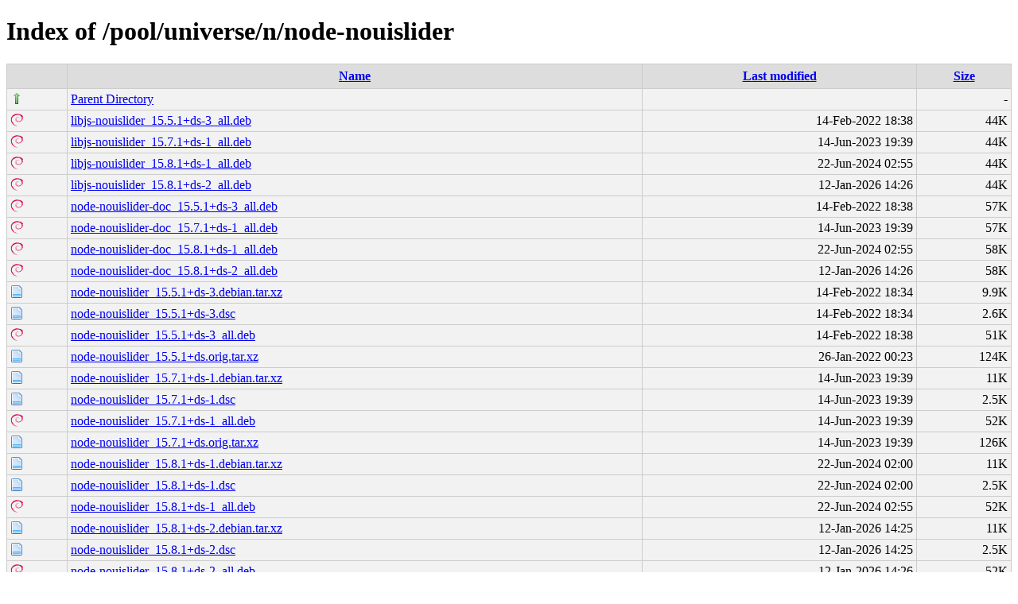

--- FILE ---
content_type: text/html;charset=UTF-8
request_url: http://ubuntu.grn.es/pool/universe/n/node-nouislider/
body_size: 6271
content:
<!DOCTYPE html PUBLIC "-//W3C//DTD XHTML 1.0 Transitional//EN"
"http://www.w3.org/TR/xhtml1/DTD/xhtml1-transitional.dtd">
<html xmlns="http://www.w3.org/1999/xhtml">
 <head>
  <title>Index of /pool/universe/n/node-nouislider</title>
  <link rel="stylesheet" href="/css/style.css" type="text/css" />
 </head>
 <body>
<h1>Index of /pool/universe/n/node-nouislider</h1>
<table><tr><th><img src="/icons/blank.png" alt="[ICO]" /></th><th><a href="?C=N;O=D">Name</a></th><th><a href="?C=M;O=A">Last modified</a></th><th><a href="?C=S;O=A">Size</a></th></tr><tr><td valign="top"><img src="/icons/arrow_up.png" alt="[DIR]" /></td><td><a href="/pool/universe/n/">Parent Directory</a></td><td>&nbsp;</td><td align="right">  - </td></tr>
<tr><td valign="top"><img src="/icons/debian.png" alt="[   ]" /></td><td><a href="libjs-nouislider_15.5.1+ds-3_all.deb">libjs-nouislider_15.5.1+ds-3_all.deb</a></td><td align="right">14-Feb-2022 18:38  </td><td align="right"> 44K</td></tr>
<tr><td valign="top"><img src="/icons/debian.png" alt="[   ]" /></td><td><a href="libjs-nouislider_15.7.1+ds-1_all.deb">libjs-nouislider_15.7.1+ds-1_all.deb</a></td><td align="right">14-Jun-2023 19:39  </td><td align="right"> 44K</td></tr>
<tr><td valign="top"><img src="/icons/debian.png" alt="[   ]" /></td><td><a href="libjs-nouislider_15.8.1+ds-1_all.deb">libjs-nouislider_15.8.1+ds-1_all.deb</a></td><td align="right">22-Jun-2024 02:55  </td><td align="right"> 44K</td></tr>
<tr><td valign="top"><img src="/icons/debian.png" alt="[   ]" /></td><td><a href="libjs-nouislider_15.8.1+ds-2_all.deb">libjs-nouislider_15.8.1+ds-2_all.deb</a></td><td align="right">12-Jan-2026 14:26  </td><td align="right"> 44K</td></tr>
<tr><td valign="top"><img src="/icons/debian.png" alt="[   ]" /></td><td><a href="node-nouislider-doc_15.5.1+ds-3_all.deb">node-nouislider-doc_15.5.1+ds-3_all.deb</a></td><td align="right">14-Feb-2022 18:38  </td><td align="right"> 57K</td></tr>
<tr><td valign="top"><img src="/icons/debian.png" alt="[   ]" /></td><td><a href="node-nouislider-doc_15.7.1+ds-1_all.deb">node-nouislider-doc_15.7.1+ds-1_all.deb</a></td><td align="right">14-Jun-2023 19:39  </td><td align="right"> 57K</td></tr>
<tr><td valign="top"><img src="/icons/debian.png" alt="[   ]" /></td><td><a href="node-nouislider-doc_15.8.1+ds-1_all.deb">node-nouislider-doc_15.8.1+ds-1_all.deb</a></td><td align="right">22-Jun-2024 02:55  </td><td align="right"> 58K</td></tr>
<tr><td valign="top"><img src="/icons/debian.png" alt="[   ]" /></td><td><a href="node-nouislider-doc_15.8.1+ds-2_all.deb">node-nouislider-doc_15.8.1+ds-2_all.deb</a></td><td align="right">12-Jan-2026 14:26  </td><td align="right"> 58K</td></tr>
<tr><td valign="top"><img src="/icons/page.png" alt="[   ]" /></td><td><a href="node-nouislider_15.5.1+ds-3.debian.tar.xz">node-nouislider_15.5.1+ds-3.debian.tar.xz</a></td><td align="right">14-Feb-2022 18:34  </td><td align="right">9.9K</td></tr>
<tr><td valign="top"><img src="/icons/page.png" alt="[   ]" /></td><td><a href="node-nouislider_15.5.1+ds-3.dsc">node-nouislider_15.5.1+ds-3.dsc</a></td><td align="right">14-Feb-2022 18:34  </td><td align="right">2.6K</td></tr>
<tr><td valign="top"><img src="/icons/debian.png" alt="[   ]" /></td><td><a href="node-nouislider_15.5.1+ds-3_all.deb">node-nouislider_15.5.1+ds-3_all.deb</a></td><td align="right">14-Feb-2022 18:38  </td><td align="right"> 51K</td></tr>
<tr><td valign="top"><img src="/icons/page.png" alt="[   ]" /></td><td><a href="node-nouislider_15.5.1+ds.orig.tar.xz">node-nouislider_15.5.1+ds.orig.tar.xz</a></td><td align="right">26-Jan-2022 00:23  </td><td align="right">124K</td></tr>
<tr><td valign="top"><img src="/icons/page.png" alt="[   ]" /></td><td><a href="node-nouislider_15.7.1+ds-1.debian.tar.xz">node-nouislider_15.7.1+ds-1.debian.tar.xz</a></td><td align="right">14-Jun-2023 19:39  </td><td align="right"> 11K</td></tr>
<tr><td valign="top"><img src="/icons/page.png" alt="[   ]" /></td><td><a href="node-nouislider_15.7.1+ds-1.dsc">node-nouislider_15.7.1+ds-1.dsc</a></td><td align="right">14-Jun-2023 19:39  </td><td align="right">2.5K</td></tr>
<tr><td valign="top"><img src="/icons/debian.png" alt="[   ]" /></td><td><a href="node-nouislider_15.7.1+ds-1_all.deb">node-nouislider_15.7.1+ds-1_all.deb</a></td><td align="right">14-Jun-2023 19:39  </td><td align="right"> 52K</td></tr>
<tr><td valign="top"><img src="/icons/page.png" alt="[   ]" /></td><td><a href="node-nouislider_15.7.1+ds.orig.tar.xz">node-nouislider_15.7.1+ds.orig.tar.xz</a></td><td align="right">14-Jun-2023 19:39  </td><td align="right">126K</td></tr>
<tr><td valign="top"><img src="/icons/page.png" alt="[   ]" /></td><td><a href="node-nouislider_15.8.1+ds-1.debian.tar.xz">node-nouislider_15.8.1+ds-1.debian.tar.xz</a></td><td align="right">22-Jun-2024 02:00  </td><td align="right"> 11K</td></tr>
<tr><td valign="top"><img src="/icons/page.png" alt="[   ]" /></td><td><a href="node-nouislider_15.8.1+ds-1.dsc">node-nouislider_15.8.1+ds-1.dsc</a></td><td align="right">22-Jun-2024 02:00  </td><td align="right">2.5K</td></tr>
<tr><td valign="top"><img src="/icons/debian.png" alt="[   ]" /></td><td><a href="node-nouislider_15.8.1+ds-1_all.deb">node-nouislider_15.8.1+ds-1_all.deb</a></td><td align="right">22-Jun-2024 02:55  </td><td align="right"> 52K</td></tr>
<tr><td valign="top"><img src="/icons/page.png" alt="[   ]" /></td><td><a href="node-nouislider_15.8.1+ds-2.debian.tar.xz">node-nouislider_15.8.1+ds-2.debian.tar.xz</a></td><td align="right">12-Jan-2026 14:25  </td><td align="right"> 11K</td></tr>
<tr><td valign="top"><img src="/icons/page.png" alt="[   ]" /></td><td><a href="node-nouislider_15.8.1+ds-2.dsc">node-nouislider_15.8.1+ds-2.dsc</a></td><td align="right">12-Jan-2026 14:25  </td><td align="right">2.5K</td></tr>
<tr><td valign="top"><img src="/icons/debian.png" alt="[   ]" /></td><td><a href="node-nouislider_15.8.1+ds-2_all.deb">node-nouislider_15.8.1+ds-2_all.deb</a></td><td align="right">12-Jan-2026 14:26  </td><td align="right"> 52K</td></tr>
<tr><td valign="top"><img src="/icons/page.png" alt="[   ]" /></td><td><a href="node-nouislider_15.8.1+ds.orig.tar.xz">node-nouislider_15.8.1+ds.orig.tar.xz</a></td><td align="right">22-Jun-2024 02:00  </td><td align="right">128K</td></tr>
</table>
</body></html>
